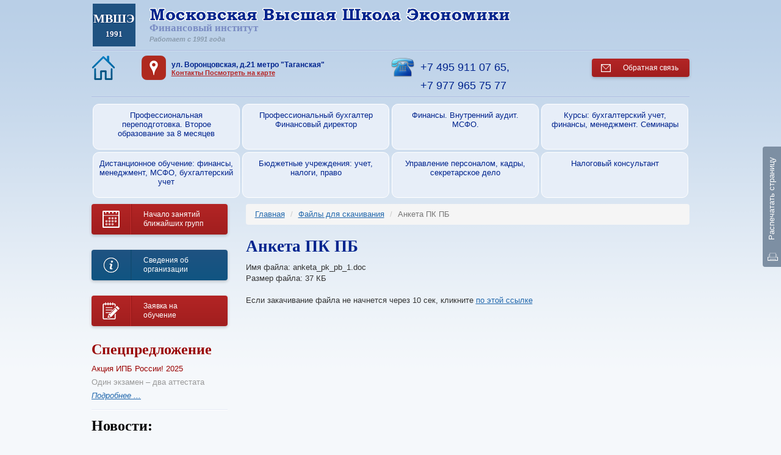

--- FILE ---
content_type: text/html; charset=utf-8
request_url: http://www.mos-econ.ru/downloads/anketa_pk_pb/
body_size: 8019
content:
<!DOCTYPE html>
<!--[if lt IE 7]>
<html class="no-js lt-ie9 lt-ie8 lt-ie7"> <![endif]-->
<!--[if IE 7]>
<html class="no-js lt-ie9 lt-ie8"> <![endif]-->
<!--[if IE 8]>
<html class="no-js lt-ie9"> <![endif]-->
<!--[if gt IE 8]><!-->
<html class="no-js"> <!--<![endif]-->
<head>
	<meta http-equiv="content-type" content="text/html; charset=utf-8" charset="utf-8" />
<meta http-equiv="X-UA-Compatible" content="IE=edge,chrome=1" />
<meta name="author" content="U-SL" />
<!--[if lt IE 9]>
<script src="https://oss.maxcdn.com/libs/html5shiv/3.7.0/html5shiv.js"></script>
<script src="https://oss.maxcdn.com/libs/respond.js/1.4.2/respond.min.js"></script>
<![endif]-->

<meta name="author" content="U-SL" />
<meta name="viewport" content="width=device-width, minimum-scale=1.0, maximum-scale=1.0, user-scalable=no" />
<meta http-equiv="content-language" content="ru" /> 
<link rel="home" href="http://www.mos-econ.ru/" />
<link rel="icon" type="image/x-icon" href="/favicon.ico" />
<link rel="shortcut icon" type="image/x-icon" href="/favicon.ico" />
<!--
<link rel="apple-touch-icon-precomposed" href="img/ico/60.png" type="image/png"/>
<link rel="apple-touch-icon-precomposed" sizes="72x72" href="img/ico/72.png" type="image/png"/>
<link rel="apple-touch-icon-precomposed" sizes="120x120" href="img/ico/120.png" type="image/png"/>
<link rel="apple-touch-icon-precomposed" sizes="152x152" href="img/ico/152.png" type="image/png"/>
-->

<link rel="stylesheet" href="https://maxcdn.bootstrapcdn.com/bootstrap/3.3.1/css/bootstrap.min.css" />
<script type="text/javascript" src="https://ajax.googleapis.com/ajax/libs/jquery/2.0.3/jquery.min.js"></script>

<meta name="keywords" content="Анкета ПК ПБ" />
<meta name="description" content="Анкета ПК ПБ" />
<meta name="application-name" content="Московская Высшая Школа Экономики  финансовый институт" />
<meta name="msapplication-tooltip" content="Московская Высшая Школа Экономики  финансовый институт" />
<meta name="msapplication-starturl" content="http://www.mos-econ.ru" />
<link rel="alternate" type="application/rss+xml" href="/rss/news/" />
<link rel="home" href="http://www.mos-econ.ru" />
<link rel="icon" type="image/x-icon" href="/favicon.ico" />
<link rel="shortcut icon" type="image/x-icon" href="/favicon.ico" />
<link rel="stylesheet" type="text/css" href="/themes/default/css/style.css" />
<link rel="stylesheet" type="text/css" href="/themes/default/css/fonts.css" />
<link rel="stylesheet" type="text/css" href="/themes/default/css/helpers.css" />
<link rel="stylesheet" type="text/css" href="/themes/default/css/animate.min.css" />
<link rel="stylesheet" type="text/css" href="/assets/d6fef567/b-feedback-widget.css" />
<script type="text/javascript" src="/assets/1649a292/banners.js"></script>
<title>Анкета ПК ПБ &lt; Файлы для скачивания | Московская Высшая Школа Экономики  финансовый институт - Московская Высшая Школа Экономики финансовый институт</title>
<base href="//www.mos-econ.ru/" />


</head>
<body id="p-511">
<div class="page container">
	<script  type="text/javascript">
	(function(i,s,o,g,r,a,m){i['GoogleAnalyticsObject']=r;i[r]=i[r]||function(){
		(i[r].q=i[r].q||[]).push(arguments)},i[r].l=1*new Date();a=s.createElement(o),
		m=s.getElementsByTagName(o)[0];a.async=1;a.src=g;m.parentNode.insertBefore(a,m)
	})(window,document,'script','//www.google-analytics.com/analytics.js','ga');

	ga('create', 'UA-56835535-1', 'auto');
	ga('send', 'pageview');

</script>

<!-- Yandex.Metrika counter -->
<script type="text/javascript">
	var yaParams = {/*Здесь параметры визита*/};
</script>

<script type="text/javascript">
	(function (d, w, c) {
		(w[c] = w[c] || []).push(function() {
			try {
				w.yaCounter27094583 = new Ya.Metrika({id:27094583,
					webvisor:true,
					clickmap:true,
					trackLinks:true,
					accurateTrackBounce:true,params:window.yaParams||{ }});
			} catch(e) { }
		});

		var n = d.getElementsByTagName("script")[0],
			s = d.createElement("script"),
			f = function () { n.parentNode.insertBefore(s, n); };
		s.type = "text/javascript";
		s.async = true;
		s.src = (d.location.protocol == "https:" ? "https:" : "http:") + "//mc.yandex.ru/metrika/watch.js";

		if (w.opera == "[object Opera]") {
			d.addEventListener("DOMContentLoaded", f, false);
		} else { f(); }
	})(document, window, "yandex_metrika_callbacks");
</script>
<noscript><div><img src="//mc.yandex.ru/watch/27094583" style="position:absolute; left:-9999px;" alt="" /></div></noscript>
<!-- /Yandex.Metrika counter -->

<header class="page__header navbar navbar-static-top">
	<div class="page__row row">
		<div class="row__col">
			<a href="/" title='Московская Высшая Школа Экономики финансовый институт' class="logo logo_type_text">
				<span class="logo__span">МВШЭ</span> <span class="logo__span_size_small">1991</span>
			</a>
		</div>
		<div class="row__col pull-right hidden-print">
			<button type="button" class="navbar-toggle" data-toggle="collapse" data-target=".navbar-collapse">
				<span class="icon-bar"></span>
				<span class="icon-bar"></span>
				<span class="icon-bar"></span>
			</button>
		</div>
		<div class="row__col hidden-xs">
			<a title="Московская Высшая Школа Экономики финансовый институт" class="logo logo_type_image" href="/"><img src="/themes/default/img/logo.png" alt="Московская Высшая Школа Экономики финансовый институт" /></a>			<div class="subtitle">Финансовый институт</div>
			<div class="subtitleComment">Работает с 1991 года</div>
		</div>
	</div>
	<div class="page__row row">
		<div class="row__col col-md-1 col-xs-2 header-home hidden-print">
			<a title="На главную" href="/"><img src="/themes/default/img/ico-header-home.png" alt="На главную" /></a>		</div>
		<div class="row__col col-md-5 col-xs-10 header-address">
			<address>ул. Воронцовская, д.21  метро "Таганская"  </address>
			<a href="/contacts/">Контакты Посмотреть на карте</a>
		</div>
		<div class="row__col col-md-4 col-xs-12 header-phones">
			<a href="tel:+74959110765">+7 495 911 07 65</a>,
			<a href="tel:+79779657577">+7 977 965 75 77</a>
		</div>
		<div class="row__col col-md-2 col-xs-12 header-feedback hidden-print">
			<div class="b-feedback-widget">
	<a href="javascript:void(0);" class="btn btn_color_red btn_name_feedback btn_icon_email">
		Обратная связь
	</a>
	  <div class="feedback_form_container">
<form class="modal form-horizontal" style="display:none;" role="form" id="feedbackForm" action="/feedback/" method="post">
<div style="display:none"><input type="hidden" value="cd5874586c469c3fc9d47c45b24739691e8ae741" name="YII_CSRF_TOKEN" /></div><div class="modal-dialog">
  <div class="modal-content">
    <div class="modal-header">
      <button class="close" data-dismiss="modal">×</button>
      <div class="h3">Обратная связь</div>
    </div>
    <div class="modal-body">
        <fieldset>
      <div class="form-group">
        <label class="control-label col-lg-4 required" for="Feedback_fio">Представьтесь <span class="required">*</span></label>        <div class="col-lg-8">
          <input class="form-control focused" autocomplete="off" name="Feedback[fio]" id="Feedback_fio" type="text" maxlength="255" />          <div class="label label-danger" id="Feedback_fio_em_" style="display:none"></div>        </div>
      </div>
      <div class="form-group">
        <label class="control-label col-lg-4" for="Feedback_phone">Телефон</label>        <div class="col-lg-8">
          <input class="form-control" autocomplete="off" type="text" name="Feedback[phone]" id="Feedback_phone" maxlength="11" />          <div class="label label-danger" id="Feedback_phone_em_" style="display:none"></div>        </div>
      </div>
      <div class="form-group">
        <label class="control-label col-lg-4" for="Feedback_mail">E-mail</label>        <div class="col-lg-8">
          <input class="form-control" autocomplete="off" type="text" name="Feedback[mail]" id="Feedback_mail" maxlength="255" />          <div class="label label-danger" id="Feedback_mail_em_" style="display:none"></div>        </div>
      </div>
      <div class="form-group">
        <label class="control-label col-lg-4" for="Feedback_course_name">Название курса</label>        <div class="col-lg-8">
          <input class="form-control" autocomplete="off" name="Feedback[course_name]" id="Feedback_course_name" type="text" />          <div class="label label-danger" id="Feedback_course_name_em_" style="display:none"></div>        </div>
      </div>
      <div class="form-group">
        <label class="control-label col-lg-4" for="Feedback_schedule">Расписание занятий</label>        <div class="col-lg-8">
          <input class="form-control" autocomplete="off" name="Feedback[schedule]" id="Feedback_schedule" type="text" />          <div class="label label-danger" id="Feedback_schedule_em_" style="display:none"></div>        </div>
      </div>
      <div class="form-group">
        <label class="control-label col-lg-4" for="Feedback_payer">Тип плательщика</label>        <div class="col-lg-8">
          <select class="form-control control_payer" autocomplete="off" name="Feedback[payer]" id="Feedback_payer">
<option value="1">Физическое лицо</option>
<option value="2">Юридическое лицо</option>
</select>          <div class="label label-danger" id="Feedback_payer_em_" style="display:none"></div>        </div>
      </div>
      <div class="form-group field-organization hidden">
        <label class="control-label col-lg-4" for="Feedback_organization">Организация</label>        <div class="col-lg-8">
          <input class="form-control control_organization" autocomplete="off" name="Feedback[organization]" id="Feedback_organization" type="text" />          <div class="label label-danger" id="Feedback_organization_em_" style="display:none"></div>        </div>
      </div>
      <div class="form-group field-payment hidden">
        <label class="control-label col-lg-4" for="Feedback_payment">Способ оплаты</label>        <div class="col-lg-8">
          <select class="form-control control_payment" autocomplete="off" name="Feedback[payment]" id="Feedback_payment">
<option value="0">- нет -</option>
<option value="1">Оплата через банк</option>
<option value="2">Оплата в офисе</option>
</select>          <div class="label label-danger" id="Feedback_payment_em_" style="display:none"></div>        </div>
      </div>
      <div class="form-group">
        <label class="control-label col-lg-4" for="Feedback_message">Сообщение</label>        <div class="col-lg-8">
          <textarea class="form-control" rows="8" autocomplete="off" name="Feedback[message]" id="Feedback_message"></textarea>          <div class="label label-danger" id="Feedback_message_em_" style="display:none"></div>        </div>
      </div>
	    <div class="form-group">
		    <label class="control-label col-lg-4 required" for="Feedback_valid">Я не робот <span class="required">*</span></label>		    <div class="col-lg-8">
			    <input id="ytFeedback_valid" type="hidden" value="0" name="Feedback[valid]" /><input class="_form-control" value="1" name="Feedback[valid]" id="Feedback_valid" type="checkbox" />			    <div class="label label-danger" id="Feedback_valid_em_" style="display:none"></div>		    </div>
	    </div>
	        </fieldset>
  </div>
  <div class="modal-footer">
    <input class="btn btn-lg btn-primary" type="submit" name="yt0" value="Отправить" />	    </div>
</form>      </div>
    </div>
  </div>
	</div>		</div>
	</div>

	<div class="navbar-collapse collapse">
		<ul class="menu menu_position_top nav navbar-nav" id="yw0">
<li class="" style="background:url(/content/menu/249/img1.png)" image="/content/menu/249/img1.png"><a class="" href="/vtoroe_obrazovanie_za_6_mesyacev/"><span>Профессиональная переподготовка. Второе образование за 8 месяцев</span></a></li>
<li class="dropdown dropdown-toggle" style="background:url(/content/menu/250/menu_3.jpg)" image="/content/menu/250/menu_3.jpg"><a class="" href="/profbuhgalter_auditor_msfo_dipifr_ipfm/"><span>Профессиональный бухгалтер  Финансовый директор</span></a>
<ul class="dropdown-menu sub-menu">
<li class=""><a class="" href="/profbuhgalter_auditor_msfo_dipifr_ipfm/attestaciya/"><span>АТТЕСТАЦИЯ</span></a></li>
<li class=""><a class="" href="/profbuhgalter_auditor_msfo_dipifr_ipfm/dopolnitelnaya_attestaciya/"><span>ДОПОЛНИТЕЛЬНАЯ АТТЕСТАЦИЯ</span></a></li>
<li class=""><a class="" href="/profbuhgalter_auditor_msfo_dipifr_ipfm/povyshenie_kvalifikacii/"><span>ПОВЫШЕНИЕ КВАЛИФИКАЦИИ</span></a></li>
</ul>
</li>
<li class="dropdown dropdown-toggle" style="background:url(/content/menu/251/img3.png)" image="/content/menu/251/img3.png"><a class="" href="/msfofinansyicfmaccadipifr/"><span> Финансы. Внутренний аудит. МСФО.</span></a>
<ul class="dropdown-menu sub-menu">
<li class=""><a class="" href="/msfofinansyicfmaccadipifr/nachalo_zanyatij_blizhajshih_grupp/"><span>НАЧАЛО ЗАНЯТИЙ БЛИЖАЙШИХ ГРУПП</span></a></li>
<li class=""><a class="" href="/msfofinansyicfmaccadipifr/bazovyj_kurs_msfo/"><span>МСФО. Базовый курс</span></a></li>
<li class=""><a class="" href="/msfofinansyicfmaccadipifr/prakticheskie_voprosy_primeneniya_msfo/"><span>Практические вопросы применения МСФО</span></a></li>
<li class=""><a class="" href="/msfofinansyicfmaccadipifr/attestaciya_ipb_rossii/"><span>Аттестация ИПБ России</span></a></li>
<li class=""><a class="" href="/msfofinansyicfmaccadipifr/attestaciya_icfm/"><span>Аттестация ICFM</span></a></li>
</ul>
</li>
<li class="dropdown dropdown-toggle" style="background:url(/content/menu/252/img4.png)" image="/content/menu/252/img4.png"><a class="" href="/kursy_buhgalterov/"><span>Курсы: бухгалтерский учет, финансы, менеджмент. Семинары</span></a>
<ul class="dropdown-menu sub-menu">
<li class=""><a class="" href="/kursy_buhgalterov/buhgalterskij_uchet/"><span>Бухгалтерский учет</span></a></li>
<li class=""><a class="" href="/kursy_buhgalterov/finansy/"><span>Финансы</span></a></li>
<li class=""><a class="" href="/kursy_buhgalterov/menedzhment/"><span>Менеджмент. Кадры. Секретарское дело</span></a></li>
<li class=""><a class="" href="/kursy_buhgalterov/kompyuternye_kursy/"><span>Компьютерные курсы</span></a></li>
<li class="" style="background:url(/content/menu/402/513b599b98783.gif)" image="/content/menu/402/513b599b98783.gif"><a class="" href="/kursy_buhgalterov/seminary_treningi/"><span>Семинары. Тренинги</span></a></li>
</ul>
</li>
<li class="dropdown dropdown-toggle" style="background:url(/content/menu/253/img5.png)" image="/content/menu/253/img5.png"><a class="" href="/distancionnoe_obuchenie_finansy_menedzhment_buhuchet/"><span>Дистанционное обучение: финансы, менеджмент, МСФО, бухгалтерский учет</span></a>
<ul class="dropdown-menu sub-menu">
<li class=""><a class="" href="/distancionnoe_obuchenie_finansy_menedzhment_buhuchet/nachalo_zanyatij_blizhajshih_grupp_i_stoimost_obucheniya4/"><span>НАЧАЛО ЗАНЯТИЙ БЛИЖАЙШИХ ГРУПП И СТОИМОСТЬ* ОБУЧЕНИЯ</span></a></li>
</ul>
</li>
<li class="dropdown dropdown-toggle" style="background:url(/content/menu/741/img6.png)" image="/content/menu/741/img6.png"><a class="" href="/bjudzhetnye_uchrezhdeniya_uchet_nalogi_pravo/"><span>Бюджетные учреждения: учет, налоги, право</span></a>
<ul class="dropdown-menu sub-menu">
<li class="" style="background:url(/content/menu/254/img6.png)" image="/content/menu/254/img6.png"><a class="" href="/bjudzhetnye_uchrezhdeniya_uchet_nalogi_pravo/prof_buhgalter_bjudzetnyx_uchrezdenij/"><span>Бюджетные учреждения: учет, финансы, право</span></a></li>
</ul>
</li>
<li class="" style="background:url(/content/menu/630/menu_1.jpg)" image="/content/menu/630/menu_1.jpg"><a class="" href="/upravlenie_personalom_kadry_i_sekretarskoe_delo/"><span>Управление персоналом, кадры, секретарское дело</span></a></li>
<li class="" style="background:url(/content/menu/752/img81.png)" image="/content/menu/752/img81.png"><a class="" href="/nalogovyy_konsultant/"><span>Налоговый консультант</span></a></li>
</ul>	</div>
</header>
	
	
	<div class="row">
		<div class="col-md-9 col-md-push-3 content">
							<ul class="breadcrumb">
<li><a href="/">Главная</a></li>
<li><a href="/downloads/">Файлы для скачивания</a></li>
<li class="active">Анкета ПК ПБ</li></ul>			
			<h1>Анкета ПК ПБ</h1>

			<div class="download" style="margin: 0 0 15px;">
	Имя файла: anketa_pk_pb_1.doc <br />
	Размер файла: 37 КБ<br /><br />
	Если закачивание файла не начнется через 10 сек, кликните
		<a href="/content/menu/511/anketa_pk_pb_1.doc">по этой ссылке</a>
	<script languge="text/javascript">
		window.setTimeout('document.location.href="/content/menu/511/anketa_pk_pb_1.doc";', 10000);
	</script>
</div>
			
					</div>
		<aside class="col-md-3 col-md-pull-9 hidden-xs hidden-print">
			<a href="/blizhajshie_gruppy/" class="btn btn_color_red btn_name_calendar btn_icon_calendar">
				<span class="btn__span btn__span_for_calendar">Начало занятий<br />ближайших групп</span>
			</a>

			<a href="/svedeniya_ob_obrazovatelnoy_organizatsii/" class="btn btn_color_blue btn_name_info btn_icon_info">
				<span class="btn__span btn__span_for_calendar">Сведения об <br />организации</span>
			</a>

			<a href="/zayavka_na_obuchenie/" class="btn btn_color_red btn_name_edit btn_icon_edit">
				<span class="btn__span btn__span_for_edit">Заявка на <br />обучение</span>
			</a>

			<section class="block block_position_left block_border_on">
			<div class="h2 block__title block__title_color_red">Спецпредложение</div>
	
			<article class="article">
	<div class="article__title article__title_color_red">Акция ИПБ России! 2025</div>
	<div class="article__content">
				Один экзамен – два аттестата	</div>
	<a class="more" href="/news/aktsiya_ipb_rossii_2025/"> </a></article>	
	</section>
<section class="block block_position_left block_border_on">
			<div class="h2 block__title">Новости:</div>
	
			<article class="article">
	<header>
		<time class="article__date">15.12.2025</time>
		<div class="article__title">
			<a class="article__link" href="/news/buhgalterskaya_otchetnost_za_2025_god/">Бухгалтерская отчетность за  2025 год</a>		</div>
	</header>
</article>			<article class="article">
	<header>
		<time class="article__date">15.12.2025</time>
		<div class="article__title">
			<a class="article__link" href="/news/seminar_uchetnaya_politika/">семинар Учетная политика</a>		</div>
	</header>
</article>	
		<a href="/news/" class="btn btn_color_red btn_name_archive g-lh18">Архив</a>
	</section>
<span id="id_banner_place_3"></span><script type="text/javascript">
/*<![CDATA[*/
var DaBp = DaBp || []; DaBp.push({'id':'3','cls':'CustomBannerPlaceWidget'});
/*]]>*/
</script>		</aside>
	</div>
	</div>

<footer class="page__footer">
	<div class="container">
		<div class="row h-card vcard">
			<div class="col-md-4">
				<p>
					Copyright &#0169; 2008-2026<br />
					<span class="p-org org">Московская Высшая Школа Экономики финансовый институт</span>
				</p>
			</div>
			<div class="col-md-4">
				<p class="p-adr h-adr adr">
					<span class="p-postal-code postal-code">109147</span>,
					<span class="p-country-name country-name">Россия</span>,
					г.<span class="p-locality locality">Москва</span>,
					<span class="p-street-address street-address">ул. Воронцовская, д.21  метро "Таганская"  </span><br />
					<a href="/contacts/">Контакты Посмотреть на карте</a>
				</p>
			</div>
			<div class="col-md-4">
				<p>
					<a href="tel:+74959110765" class="p-tel tel"><strong>+7 495 911 07 65</strong></a><strong>,</strong>
					<a href="tel:+79779657577" class="p-tel tel"><strong>+7 977 965 75 77</strong></a><br />
					<script type="text/javascript">
<!--
  var prefix = "&#109;a" + "i&#108;" + "&#116;o";
  var path = "hr"+"ef=";
  var da3427 = 'mos-econ' + '&' + '#6' + '4;' + 'mail.ru';
  document.write("<" + "a " + path + "\"" + prefix + ":" + da3427 + "\"class=\"u-email email\">");document.write(da3427 + "</a>");
//-->\n </script><br />
					<a href="javascript:void(0);"  onclick="$('#feedbackForm').modal()">Обратная связь</a><br />
					<p><a href="/profbuhgalter_auditor_msfo_dipifr_ipfm/attestaciya/">Профессиональный бухгалтер</a></p>
<p><a href="/kursy-msfo/">Курсы МСФО</a><br> <a href="/povyshenie_kvalifikacii/">Курсы повышения квалификации</a></p>				</p>
			</div>
		</div>

		<div class="row hidden-print">
			<div class="col-md-4">
				<p>
					<script type="text/javascript">(function() {
							if (window.pluso)if (typeof window.pluso.start == "function") return;
							if (window.ifpluso==undefined) { window.ifpluso = 1;
								var d = document, s = d.createElement('script'), g = 'getElementsByTagName';
								s.type = 'text/javascript'; s.charset='UTF-8'; s.async = true;
								s.src = ('https:' == window.location.protocol ? 'https' : 'http')  + '://share.pluso.ru/pluso-like.js';
								var h=d[g]('body')[0];
								h.appendChild(s);
							}})();</script>
					<div class="pluso" data-background="none;" data-options="small,square,line,horizontal,nocounter,sepcounter=1,theme=14" data-services="vkontakte,odnoklassniki,facebook,twitter,google,email,print"></div>
				</p>
			</div>
			<div class="col-md-4">
				<p>
<noindex>
					<!--LiveInternet counter--><script type="text/javascript"><!--
						document.write("<a href='http://www.liveinternet.ru/click' "+
							"target=_blank><img src='http://counter.yadro.ru/hit?t44.6;r"+
							escape(document.referrer)+((typeof(screen)=="undefined")?"":
							";s"+screen.width+"*"+screen.height+"*"+(screen.colorDepth?
								screen.colorDepth:screen.pixelDepth))+";u"+escape(document.URL)+
							";"+Math.random()+
							"' alt='' title='LiveInternet' "+
							"border='0' width='31' height='31'><\/a>")
						//--></script><!--/LiveInternet-->
					<!-- Yandex.Metrika informer -->
					<a href="https://metrika.yandex.ru/stat/?id=27094583&amp;from=informer" target="_blank" rel="nofollow"><img src="//bs.yandex.ru/informer/27094583/3_0_E3F2FFFF_C3D2E4FF_0_pageviews" style="width:88px; height:31px; border:0;" alt="Яндекс.Метрика" title="Яндекс.Метрика: данные за сегодня (просмотры, визиты и уникальные посетители)" onclick="try{Ya.Metrika.informer({i:this,id:27094583,lang:'ru'});return false}catch(e){ }"/></a>
					<!-- /Yandex.Metrika informer -->
</noindex>
				</p>
			</div>
			<div class="col-md-4 text-right">
			</div>
		</div>

	</div>
</footer>

<a href="javascript:void(0);" onclick="window.print();" class="print hidden-print hidden-xs">
	<span>Распечатать страницу</span>
</a>

<!-- Modal -->
<div class="modal fade" id="modal-action" tabindex="-1" role="dialog" aria-hidden="true">
	<div class="modal-dialog">
		<button type="button" class="close" data-dismiss="modal" aria-hidden="true">&times;</button>
		<div class="modal-content"> </div>
	</div>
</div>

<script type="text/javascript">document.write('<script type="text/javascript" charset="utf-8" async="true" id="onicon_loader" src="http://cp.onicon.ru/js/simple_loader.js?site_id=52dfb4f372d22c652d000018&srv=5&' + (new Date).getTime() + '"></scr' + 'ipt>');</script>

<script type="text/javascript" src="https://maxcdn.bootstrapcdn.com/bootstrap/3.3.1/js/bootstrap.min.js"></script>
<script type="text/javascript" src="/assets/389c4528/jquery.yiiactiveform.js"></script>
<script type="text/javascript" src="/themes/default/js/js.js"></script>
<script type="text/javascript">
/*<![CDATA[*/
jQuery(function($) {
//$(".feedback_form_container").load("/feedback/get/feedback/", function() {
      $(".btn_name_feedback").on("click", function(){
        $("#feedbackForm").modal();
      });
    //});
    $(document).on("change", ".control_payer", function(){
      switch(parseInt(this.value)) {
        case 2:
          $(".field-organization").removeClass("hidden");
          $(".field-payment").addClass("hidden");
          $(".control_payment")[0].selectedIndex = 0;
          if($(".control_organization").val() == "-") {
            $(".control_organization").val("");
          }
          break;
        case 1:
          $(".field-organization").addClass("hidden");
          $(".field-payment").removeClass("hidden");
          if($(".control_organization").val() == "") {
            $(".control_organization").val("-");
          }
          break;
      }
    });
    $(".control_payer").change();
jQuery('#feedbackForm').yiiactiveform({'validateOnSubmit':true,'validateOnChange':true,'attributes':[{'id':'Feedback_fio','inputID':'Feedback_fio','errorID':'Feedback_fio_em_','model':'Feedback','name':'fio','enableAjaxValidation':true},{'id':'Feedback_phone','inputID':'Feedback_phone','errorID':'Feedback_phone_em_','model':'Feedback','name':'phone','enableAjaxValidation':true},{'id':'Feedback_mail','inputID':'Feedback_mail','errorID':'Feedback_mail_em_','model':'Feedback','name':'mail','enableAjaxValidation':true},{'id':'Feedback_course_name','inputID':'Feedback_course_name','errorID':'Feedback_course_name_em_','model':'Feedback','name':'course_name','enableAjaxValidation':true},{'id':'Feedback_schedule','inputID':'Feedback_schedule','errorID':'Feedback_schedule_em_','model':'Feedback','name':'schedule','enableAjaxValidation':true},{'id':'Feedback_payer','inputID':'Feedback_payer','errorID':'Feedback_payer_em_','model':'Feedback','name':'payer','enableAjaxValidation':true},{'id':'Feedback_organization','inputID':'Feedback_organization','errorID':'Feedback_organization_em_','model':'Feedback','name':'organization','enableAjaxValidation':true},{'id':'Feedback_payment','inputID':'Feedback_payment','errorID':'Feedback_payment_em_','model':'Feedback','name':'payment','enableAjaxValidation':true},{'id':'Feedback_message','inputID':'Feedback_message','errorID':'Feedback_message_em_','model':'Feedback','name':'message','enableAjaxValidation':true},{'id':'Feedback_valid','inputID':'Feedback_valid','errorID':'Feedback_valid_em_','model':'Feedback','name':'valid','enableAjaxValidation':true}],'focus':'#Feedback_fio','errorCss':'error'});
jQuery.getJSON("/banners/default/index/", {bp:DaBp}, function(data) {if (data.length == 0) { return; } replaceBanners(data);});
});
/*]]>*/
</script>
</body>
</html>

--- FILE ---
content_type: text/css
request_url: http://www.mos-econ.ru/themes/default/css/helpers.css
body_size: 1162
content:
/* DEFAULT HELPERS */
.g-noMaxWidth {max-width: none;}
.g-clear {clear:both;}

.g-d-block {display: block;}
.g-d-inline-block {display: inline-block;}
.g-d-inline {display: inline !important;}
.g-d-table {display: table;}
.g-d-cell {display: table-cell;}
.g-show {display: block !important;}
.g-none {display: none !important;}

.g-relative {position:relative !important;}
.g-absolute {position:absolute !important;}
.g-fixed {position:fixed;}

.g-fl-l {float:left;}
.g-fl-r {float:right;}
.g-fl-n {float:none;}

.g-o-hidden {overflow: hidden;}
.g-o-visible {overflow: visible !important;;}


.g-require {color:red !important;}
.g-color_default {color: #35231f;}

.g-nowrap {white-space: nowrap;}
.g-aL {text-align: left;}
.g-aR {text-align: right;}
.g-aC {text-align: center;}
.g-aJ {text-align: justify;}
.g-vaT {vertical-align: top;}
.g-vaM {vertical-align: middle;}
.g-vaB {vertical-align: bottom;}
.g-upper {text-transform: uppercase;}
.g-lower {text-transform: lowercase;}

.g-Verdana {font: normal 1em 'Verdana';}

.g-fs8 {font-size:8px !important;}
.g-fs9 {font-size:9px !important;}
.g-fs10 {font-size:10px !important;}
.g-fs11 {font-size:11px !important;}
.g-fs12 {font-size:12px !important;}
.g-fs13 {font-size:13px !important;}
.g-fs14 {font-size:14px !important;}
.g-fs15 {font-size:15px !important;}
.g-fs16 {font-size:16px !important;}
.g-fs17 {font-size:17px !important;}
.g-fs18 {font-size:18px !important;}
.g-fs19 {font-size:19px !important;}
.g-fs20 {font-size:20px !important;}
.g-fs21 {font-size:21px !important;}
.g-fs22 {font-size:22px !important;}
.g-fs23 {font-size:23px !important;}
.g-fs24 {font-size:24px !important;}
.g-fs25 {font-size:25px !important;}
.g-fs26 {font-size:26px !important;}
.g-fs27 {font-size:27px !important;}
.g-fs28 {font-size:28px !important;}
.g-fs29 {font-size:29px !important;}
.g-fs30 {font-size:30px !important;}
.g-fs31 {font-size:31px !important;}
.g-fs32 {font-size:32px !important;}
.g-fs33 {font-size:33px !important;}
.g-fs34 {font-size:34px !important;}
.g-fs35 {font-size:35px !important;}
.g-fs36 {font-size:36px !important;}

.g-fs-p8:before, .g-fs-p8:after {font-size:8px !important;}
.g-fs-p9:before, .g-fs-p9:after {font-size:9px !important;}
.g-fs-p10:before, .g-fs-p10:after {font-size:10px !important;}
.g-fs-p11:before, .g-fs-p11:after {font-size:11px !important;}
.g-fs-p12:before, .g-fs-p12:after {font-size:12px !important;}
.g-fs-p13:before, .g-fs-p13:after {font-size:13px !important;}
.g-fs-p14:before, .g-fs-p14:after {font-size:14px !important;}
.g-fs-p15:before, .g-fs-p15:after {font-size:15px !important;}
.g-fs-p16:before, .g-fs-p16:after {font-size:16px !important;}
.g-fs-p17:before, .g-fs-p17:after {font-size:17px !important;}
.g-fs-p18:before, .g-fs-p18:after {font-size:18px !important;}
.g-fs-p19:before, .g-fs-p19:after {font-size:19px !important;}
.g-fs-p20:before, .g-fs-p20:after {font-size:20px !important;}
.g-fs-p21:before, .g-fs-p21:after {font-size:21px !important;}
.g-fs-p22:before, .g-fs-p22:after {font-size:22px !important;}
.g-fs-p23:before, .g-fs-p23:after {font-size:23px !important;}
.g-fs-p24:before, .g-fs-p24:after {font-size:24px !important;}
.g-fs-p25:before, .g-fs-p25:after {font-size:25px !important;}
.g-fs-p26:before, .g-fs-p26:after {font-size:26px !important;}
.g-fs-p27:before, .g-fs-p27:after {font-size:27px !important;}
.g-fs-p28:before, .g-fs-p28:after {font-size:28px !important;}
.g-fs-p29:before, .g-fs-p29:after {font-size:29px !important;}
.g-fs-p30:before, .g-fs-p30:after {font-size:30px !important;}
.g-fs-p31:before, .g-fs-p31:after {font-size:31px !important;}
.g-fs-p32:before, .g-fs-p32:after {font-size:32px !important;}
.g-fs-p33:before, .g-fs-p33:after {font-size:33px !important;}
.g-fs-p34:before, .g-fs-p34:after {font-size:34px !important;}
.g-fs-p35:before, .g-fs-p35:after {font-size:35px !important;}
.g-fs-p36:before, .g-fs-p36:after {font-size:36px !important;}

.g-lh8 {line-height: 8px !important;}
.g-lh9 {line-height: 9px !important;}
.g-lh10 {line-height: 10px !important;}
.g-lh11 {line-height: 11px !important;}
.g-lh12 {line-height: 12px !important;}
.g-lh13 {line-height: 13px !important;}
.g-lh14 {line-height: 14px !important;}
.g-lh15 {line-height: 15px !important;}
.g-lh16 {line-height: 16px !important;}
.g-lh17 {line-height: 17px !important;}
.g-lh18 {line-height: 18px !important;}
.g-lh19 {line-height: 19px !important;}
.g-lh20 {line-height: 20px !important;}
.g-lh21 {line-height: 21px !important;}
.g-lh22 {line-height: 22px !important;}
.g-lh23 {line-height: 23px !important;}
.g-lh24 {line-height: 24px !important;}
.g-lh25 {line-height: 25px !important;}
.g-lh26 {line-height: 26px !important;}
.g-lh27 {line-height: 27px !important;}
.g-lh28 {line-height: 28px !important;}
.g-lh29 {line-height: 29px !important;}
.g-lh30 {line-height: 30px !important;}
.g-lh31 {line-height: 31px !important;}
.g-lh32 {line-height: 32px !important;}
.g-lh33 {line-height: 33px !important;}
.g-lh34 {line-height: 34px !important;}
.g-lh35 {line-height: 35px !important;}
.g-lh36 {line-height: 36px !important;}

.g-regular {font-weight: 400 !important;}
.g-bold {font-weight: 700 !important;}

.g-transition,
.g-transition:before,
.g-transition:after {
	/* ������� */
	-webkit-transition: all .5s ease-out 0.2s;
	-moz-transition: all .5s ease-out 0.2s;
	-o-transition: all .5s ease-out 0.2s;
	transition: all .5s ease-out 0.2s;
}
/* DEFAULT HELPERS */

/* PROJECT HELPERS */

/* PROJECT HELPERS */

--- FILE ---
content_type: text/plain
request_url: https://www.google-analytics.com/j/collect?v=1&_v=j102&a=539726876&t=pageview&_s=1&dl=http%3A%2F%2Fwww.mos-econ.ru%2Fdownloads%2Fanketa_pk_pb%2F&ul=en-us%40posix&dt=%D0%90%D0%BD%D0%BA%D0%B5%D1%82%D0%B0%20%D0%9F%D0%9A%20%D0%9F%D0%91%20%3C%20%D0%A4%D0%B0%D0%B9%D0%BB%D1%8B%20%D0%B4%D0%BB%D1%8F%20%D1%81%D0%BA%D0%B0%D1%87%D0%B8%D0%B2%D0%B0%D0%BD%D0%B8%D1%8F%20%7C%20%D0%9C%D0%BE%D1%81%D0%BA%D0%BE%D0%B2%D1%81%D0%BA%D0%B0%D1%8F%20%D0%92%D1%8B%D1%81%D1%88%D0%B0%D1%8F%20%D0%A8%D0%BA%D0%BE%D0%BB%D0%B0%20%D0%AD%D0%BA%D0%BE%D0%BD%D0%BE%D0%BC%D0%B8%D0%BA%D0%B8%20%D1%84%D0%B8%D0%BD%D0%B0%D0%BD%D1%81%D0%BE%D0%B2%D1%8B%D0%B9%20%D0%B8%D0%BD%D1%81%D1%82%D0%B8%D1%82%D1%83%D1%82%20-%20%D0%9C%D0%BE%D1%81%D0%BA%D0%BE%D0%B2%D1%81%D0%BA%D0%B0%D1%8F%20%D0%92%D1%8B%D1%81%D1%88%D0%B0%D1%8F%20%D0%A8%D0%BA%D0%BE%D0%BB%D0%B0%20%D0%AD%D0%BA%D0%BE%D0%BD%D0%BE%D0%BC%D0%B8%D0%BA%D0%B8%20%D1%84%D0%B8%D0%BD%D0%B0%D0%BD%D1%81%D0%BE%D0%B2%D1%8B%D0%B9%20%D0%B8%D0%BD%D1%81%D1%82%D0%B8%D1%82%D1%83%D1%82&sr=1280x720&vp=1280x720&_u=IEBAAEABAAAAACAAI~&jid=488883045&gjid=1558245827&cid=760909259.1769700704&tid=UA-56835535-1&_gid=52566969.1769700704&_r=1&_slc=1&z=1361154489
body_size: -284
content:
2,cG-QKKV2SWRSY

--- FILE ---
content_type: application/javascript
request_url: http://www.mos-econ.ru/themes/default/js/js.js
body_size: 105
content:
/*jQuery(document).ready(function(){
	jQuery('.g-fancy_gallery').fancybox();
});
*/